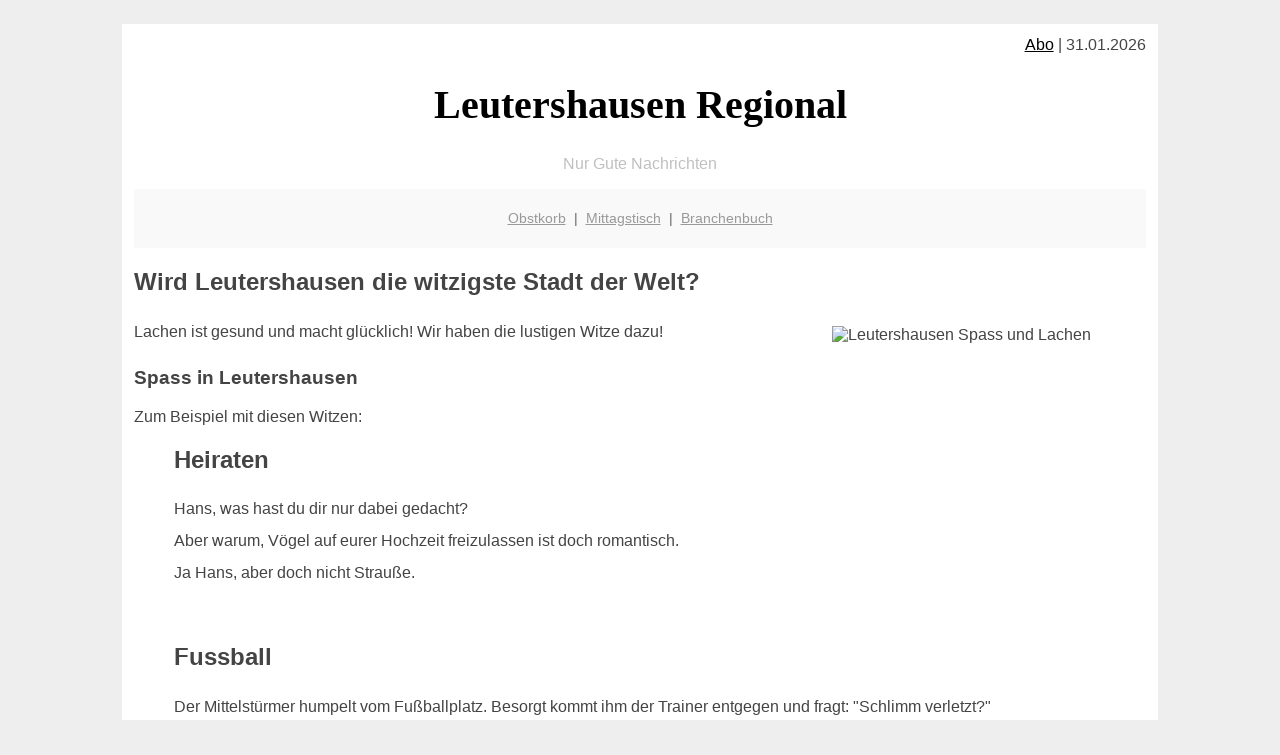

--- FILE ---
content_type: text/html; charset=UTF-8
request_url: http://www.leutershausen-regional.de/lachen/
body_size: 4036
content:

<!DOCTYPE html PUBLIC "-//W3C//DTD XHTML 1.0 Transitional//EN"
   "http://www.w3.org/TR/xhtml1/DTD/xhtml1-transitional.dtd">
<html xmlns="http://www.w3.org/1999/xhtml" xml:lang="de" lang="de">
<head>

  <title>Regionales, Mittagstisch, Girokonto f&uuml;r Leutershausen</title>
  <meta http-equiv="Content-Type" content="text/html; charset=utf-8"/>
  <link rel="shortcut icon" href="/favicon.ico" />
  <meta name="description" content="Leutershausen: Regionale Gute Nachrichten, vom Mittagessen und Mittagstisch über Restaurants und Geldinfos bis hin zu regionalen Produkten, Branchenbuch und etwas zum Schmunzeln" />    
  <meta name="viewport" content="width=device-width, initial-scale=1" />
	<style type="text/css"><!--
    body {
        color: #444444;
        background-color: #EEEEEE;
        font-family: 'Trebuchet MS', sans-serif;
        font-size: 100%;
    }
    
    .clear { 
	clear:both; 
	display:block; 
	height:0px; 
	margin:0; 
    } /* Use this br class to clear floated columns */
    
    .step {
	width:100%; /*796px*/
	background:url(http://bilder.xregional.de/step.gif) repeat-x;
	height:3px;
	margin-left:2px;
	margin-top:4px;
	margin-bottom:4px;
    }

.post iframe {
        max-width: 100%;
}

.elastic-video {
	position: relative;
	padding-bottom: 55%;
	padding-top: 15px;
	height: 0;
	overflow: hidden;
}
.elastic-video iframe {
	position: absolute;
	top: 0;
	left: 0;
	width: 100%;
	height: 100%;
}

.logo	{margin:0; float:left;}   /* neu von TM am 26.4.15 ergänzt */
.logo h1{font-family: 'Oleo Script Swash Caps', cursive; font-size:36px; color:#b0c900; font-weight:400; float:left;}
.logo h1 span	{font-size:28px; color:#465157;}


    h1 { font-size: 2.5em;}
    h2 { font-size: 1.5em; }
    #page{
        background-color: #FFFFFF;
        width: 80%;
        margin: 24px auto;
        padding: 12px;
    }
    
@media screen and (max-width: 479px) {   /* für Smartphones! Da will ich den ganzen Raum haben!! */
  #page{
    background-color: #FFFFFF;
    width: 100%;
    padding: 3px;
  }
}    
    
    
    
    #header{
        padding: 1px ;
        text-align: center;
    }
    .header{ background-color: #415792; color: #FFFFFF; }
    #content {
        padding: 4px 0 10px 0;
    }
    #footer {
        color:#666666;
        background: #f9f9f9;
        padding: 10px 20px;
        border-top: 5px #efefef solid;
        font-size: 0.9em;
        line-height: 2;
        text-align: center;
    }
    #footer a {
        color: #999999;
    }
    #ganzoben {
        color:#666666;
        background: #f9f9f9;
        padding: 5px 10px;
        text-align: center;
        font-size: 0.9em;        
    }
    #ganzoben a {
        color: #999999;
    }
    --></style>
    

</head>
<body>



 <div id="page">
 
 
 <div align="right"> <a href="/abo" style="color:black">Abo</a> | 31.01.2026 </div> 



 <a href="/" style="text-decoration: none; color:black">
 <h1 style="font-family: 'Cardo', serif; text-align: center">
 Leutershausen Regional   
 </h1>
 </a>

<p style="text-align:center; color:silver;" >Nur Gute Nachrichten</p>
 
 
  <div id="ganzoben">

  <p style="line-height: 1.5;">
    
  <a href='/obstkorb'>Obstkorb</a>&nbsp; | &nbsp;<a href='/mittagstisch'>Mittagstisch</a>&nbsp; | &nbsp;<a href='/branchenbuch'>Branchenbuch</a>  </p>  

  </div>        
 
 
 <h2>Wird Leutershausen die witzigste Stadt der Welt?</h2>





<div class="clear"></div>



<img src="http://img.2on.de/happy-girls.jpg" width="30%" alt="Leutershausen Spass und Lachen" align="right" hspace="10" vspace="10" title="happy girls"/>



<p style="line-height: 2;">
Lachen ist gesund und macht glücklich! Wir haben die lustigen Witze dazu!
</p>


<h3>Spass in Leutershausen</h3>

Zum Beispiel mit diesen Witzen:
<ul>
<h2>Heiraten</h2><p style='line-height: 2;'>
Hans, was hast du dir nur dabei gedacht?
<br/>
Aber warum, Vögel auf eurer Hochzeit freizulassen ist doch romantisch.
<br/>
Ja Hans, aber doch nicht Strauße.

</p><br/><h2>Fussball</h2><p style='line-height: 2;'>
Der Mittelstürmer humpelt vom Fußballplatz. Besorgt kommt ihm der Trainer entgegen und fragt: "Schlimm verletzt?"
<br/> 
Der Mittelstürmer: "Nein, mein Bein ist eingeschlafen!" 
</p><br/><h2>Beamte</h2><p style='line-height: 2;'>
Warum sind Beamte die perfekten Ehepartner?
<br/>
Wenn sie abends nach Hause kommen, sind sie völlig ausgeschlafen.
<br/>



</p><br/><h2>Wrack am Strand</h2><p style='line-height: 2;'>
Die alte Dame fragt am Strand den kleinen Max: "Werden hier viele Wracks angeschwemmt?"
"Nein, Sie sind das erste..." <br/> 
</p><br/><h2>Entschlossenheit</h2><p style='line-height: 2;'>
Ach ich weiß auch nicht; bin immer so unentschlossen. 
<br/> 
Als japanischer Krieger hätte man mich wahrscheinlich als "Nunja" bezeichnet.

</p><br/><h2>Griechischer Gott</h2><p style='line-height: 2;'>
Mein Freund erzählte mir neulich, er habe den Körper eines griechischen Gottes.<br/>
Ich habe ihn dann aufgeklärt, dass Buddha kein griechischer Gott ist.
</p><br/><h2>Meine Band</h2><p style='line-height: 2;'>
1: Na, wie läuft es mit der Musik?<br/> 
2: Gut, wir sind jetzt ein Quartett.<br/> 
<br/> 
1: Und wie viele seid ihr?<br/> 
2: Drei!<br/> 
<br/>
1: Wer macht alles mit?<br/> 
2: Ich und mein Bruder!<br/> 
<br/> 
1: Du hast einen Bruder?<br/> 
2: Nö!<br/> 
</p><br/><h2>Weihnachten</h2><p style='line-height: 2;'>
Vater zur Tochter:" Was wünscht du dir zu Weinachten?"
<br/> 
Tochter: Ein Einhorn!
<br/>
Vater: Bitte was Realistisches!
<br/>
Tochter: Ok, dann wünsche ich mir einen Freund, mit dem ich ausgehen und knutschen kann.
<br/>
Vater: Welche Farbe soll das Einhorn haben?"

</p><br/><h2>Im Theater</h2><p style='line-height: 2;'>
Nach der Pause kommt dann wieder der lange Monolog!<br/> 
Hoffentlich setzt er sich nicht direkt vor uns!<br/> 
<br/> 

</p><br/><h2>Essen im Büro</h2><p style='line-height: 2;'>
Es gibt eine komische Sitte in unserem Büro. Das Essen dort hat Namen. 
Gestern zum Beispiel holte ich mir ein Sandwich aus dem Kühlschrank wo "Michael" drauf stand. 

</p><br/><h2>Auf dem Laufband</h2><p style='line-height: 2;'>
Eine Stunde auf dem Laufband - ich bin sehr stolz auf mich!
<br/>
Morgen schalte ich es ein! <br/>
<br/>

</p><br/><h2>Die Wahrsagerin</h2><p style='line-height: 2;'>
Kommt ein Mann zur Wahrsagerin und setzt sich vor die Kristallkugel.<br>
„Wie ich sehe, sind Sie Vater von zwei Kindern“, sagt die Wahrsagerin.<br>
„Das glauben SIE!“, erwidert er. „Ich bin Vater von drei Kindern.“<br>
Die Wahrsagerin lächelt und antwortet: „Das glauben SIE!“<br/> 
<br/> 

</p><br/><h2>Technik</h2><p style='line-height: 2;'>
"Das blöde Waffeleisen funktioniert gar nicht."<br/> 
"Geh sofort weg von meinem Laptop, Oma!" <br/> 
</p><br/><h2>Verliebt</h2><p style='line-height: 2;'>
Wenn ich Namen von Liebespaaren in Bäume eingeritzt sehe, denke ich nicht: "Ach, wie süß"<br/> 
Nein, ich denke: "Erstaunlich, wie viele Leute ein Messer zu einem Date mitbringen." 
</p><br/><h2>Eine halbe Million investiert</h2><p style='line-height: 2;'>
Ein junger Mann begann nach dem Studium voller Begeisterung bei einer großen Firma zu arbeiten. Kurz vor Ende seiner halbjährigen Probezeit entstand durch ihn ein Schaden von einer halben Million.<br/>
<br/>
Das Telefon klingelte und er wurde ins Büro vom Chef  gerufen. Er ging hinein, mental fast unter dem Teppichboden und erwartete seine Kündigung. Er setzte sich und sein Chef fragte ihn, ob er wisse, warum er hier sei. <br/>
<br/>
Der junge Mann antwortete: "Jetzt bekomme ich sicher meine Kündigung!"<br/>
<br/>
Sein Chef sagte darauf: "Sind Sie verrückt! Wir haben gerade eine halbe Million in Sie investiert."<br/> 
<br/> 

</p><br/><h2>Mathe</h2><p style='line-height: 2;'>
Was macht ein Mathematiker auf der Bahnhofs-Toilette? Pi Pi
</p><br/><h2>Baumarkt</h2><p style='line-height: 2;'>
Alle Kinder, die damals beim Verstecken spielen die Besten waren, arbeiten heute im Baumarkt.
</p><br/>
</ul> 


<br/> <br/> 


<h2>Mensch Danke!</h2>
<p style="line-height: 2;">
Gerne kümmert sich leutershausen-regional.de um eine aktuelle Witze-Auswahl! 
Danke für's vorbeischauen und Lesen!
</p>






<div class="clear"></div>
<hr style="border: 0;border-top: 1px dashed #ccc;">
12 Uhr rückt immer näher? Hier finden Sie die aktuellen <a href="/mittagstisch/" title="Mittagessen" target="">Mittagsangebote</a>
  

<div class="clear"></div>
<hr style="border: 0;border-top: 1px dashed #ccc;">

<p>
<i>Das ist vielleicht auch interessant:</i><br/>
Wie kommt man in Leutershausen zur <br/>richtigen Bank und zum <a href="/girokonto">richtigen Girokonto</a>
</p>

        
        <div id="footer">
            <p>
            <a href="/" title="Startseite">Home</a> |
            <a href="/partnervermittlung" title="Partersuche Singlebörse">Partnervermittlung Leutershausen</a> |
            <a href="/girokonto" title="Bankkonto Vergleich">Girokonto</a> |
            <a href="#" title="kaufen und verkaufen">Kleinanzeigen</a> |

            <a href="/firmenservice" title="Lieferung direkt ins Büro">Firmenservice</a> |
            <a href="/garten" title="Die grüne Oase zuhause">Garten</a> |
            <a href="/lachen" title="Unsere Witze - was zum Lachen">Lachen</a> |

            <a href="/datenschutz" title="Schützenswertes">Datenschutz</a> |
            <a href="/impressum" title="Adresse und Kontakt">Impressum</a>
            
            </p>
        </div>        
        
 </div>



    
</body>
</html>
